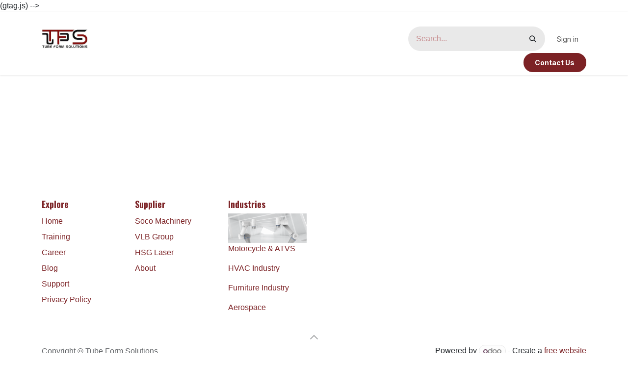

--- FILE ---
content_type: text/html; charset=utf-8
request_url: https://www.tubeformsolutions.com/web/login?redirect=/blog/tube-form-solutions-10/laser-cut-tube-joints-375
body_size: 8967
content:
<!DOCTYPE html>
<html lang="en-US" data-website-id="6" data-main-object="ir.ui.view(184,)">
    <head>
        <meta charset="utf-8"/>
        <meta http-equiv="X-UA-Compatible" content="IE=edge"/>
        <meta name="viewport" content="width=device-width, initial-scale=1"/>
        <meta name="generator" content="Odoo"/>
            
        <meta property="og:type" content="website"/>
        <meta property="og:title" content="Login | Tube Form Solutions"/>
        <meta property="og:site_name" content="Tube Form Solutions"/>
        <meta property="og:url" content="https://www.tubeformsolutions.com/web/login"/>
        <meta property="og:image" content="https://www.tubeformsolutions.com/web/image/website/6/logo?unique=f0a5ec9"/>
            
        <meta name="twitter:card" content="summary_large_image"/>
        <meta name="twitter:title" content="Login | Tube Form Solutions"/>
        <meta name="twitter:image" content="https://www.tubeformsolutions.com/web/image/website/6/logo/300x300?unique=f0a5ec9"/>
        
        <link rel="canonical" href="https://www.tubeformsolutions.com/web/login"/>
        
        <link rel="preconnect" href="https://fonts.gstatic.com/" crossorigin=""/>
        <title>Login | Tube Form Solutions</title>
        <link type="image/x-icon" rel="shortcut icon" href="/web/image/website/6/favicon?unique=f0a5ec9"/>
        <link rel="preload" href="/web/static/src/libs/fontawesome/fonts/fontawesome-webfont.woff2?v=4.7.0" as="font" crossorigin=""/>
        <link type="text/css" rel="stylesheet" href="/web/assets/6/f8c1541/web.assets_frontend.min.css"/>
        <script id="web.layout.odooscript" type="text/javascript">
            var odoo = {
                csrf_token: "07e0c934352968c34ffe6117c5c7fedcea0749e8o1801562408",
                debug: "",
            };
        </script>
        <script type="text/javascript">
            odoo.__session_info__ = {"is_admin": false, "is_system": false, "is_public": true, "is_internal_user": false, "is_website_user": true, "uid": null, "is_frontend": true, "profile_session": null, "profile_collectors": null, "profile_params": null, "show_effect": true, "currencies": {"1": {"symbol": "\u20ac", "position": "after", "digits": [69, 2]}, "2": {"symbol": "$", "position": "before", "digits": [69, 2]}}, "quick_login": true, "bundle_params": {"lang": "en_US", "website_id": 6}, "test_mode": false, "websocket_worker_version": "18.0-7", "translationURL": "/website/translations", "cache_hashes": {"translations": "d264cf8cbddc60474013717e7256ed8496331577"}, "recaptcha_public_key": "6LdPuzgqAAAAABk_0MxVvyCDWCdMvQYgUNuoPGiI", "geoip_country_code": "US", "geoip_phone_code": 1, "lang_url_code": "en"};
            if (!/(^|;\s)tz=/.test(document.cookie)) {
                const userTZ = Intl.DateTimeFormat().resolvedOptions().timeZone;
                document.cookie = `tz=${userTZ}; path=/`;
            }
        </script>
        <script type="text/javascript" defer="defer" src="/web/assets/6/27c5f12/web.assets_frontend_minimal.min.js" onerror="__odooAssetError=1"></script>
        <script type="text/javascript" defer="defer" data-src="/web/assets/6/8528d9c/web.assets_frontend_lazy.min.js" onerror="__odooAssetError=1"></script>
        
                    <script>
                        
            
                if (!window.odoo) {
                    window.odoo = {};
                }
                odoo.__session_info__ = odoo.__session_info__ || {
                    websocket_worker_version: "18.0-7"
                }
                odoo.__session_info__ = Object.assign(odoo.__session_info__, {
                    livechatData: {
                        isAvailable: false,
                        serverUrl: "https://www.tubeformsolutions.com",
                        options: {},
                    },
                });
            
                    </script>
        <https://www.tubeformsolutions.com/blog/tube-bending-1-11/cnc-mandrel-tube-benders-311> (gtag.js) -->
<script async src="https://www.googletagmanager.com/gtag/js?id=G-S9CDLWK8CP"></script>
<script>
  window.dataLayer = window.dataLayer || [];
  function gtag(){dataLayer.push(arguments);}
  gtag('js', new Date());
  gtag('config', 'G-S9CDLWK8CP');
</script>

<!-- Google tag (gtag.js) -->
<script async src="https://www.googletagmanager.com/gtag/js?id=AW-990621084"></script>
<script>
  window.dataLayer = window.dataLayer || [];
  function gtag(){dataLayer.push(arguments);}
  gtag('js', new Date());
  gtag('config', 'AW-990621084');
</script>

<!-- Google Tag Manager -->
<script>(function(w,d,s,l,i){w[l]=w[l]||[];w[l].push({'gtm.start':
new Date().getTime(),event:'gtm.js'});var f=d.getElementsByTagName(s)[0],
j=d.createElement(s),dl=l!='dataLayer'?'&l='+l:'';j.async=true;j.src=
'https://www.googletagmanager.com/gtm.js?id='+i+dl;f.parentNode.insertBefore(j,f);
})(window,document,'script','dataLayer','GTM-M5BL72JR');</script>
<!-- End Google Tag Manager -->

<!-- Mailchimp -->
<script id="mcjs">!function(c,h,i,m,p){m=c.createElement(h),p=c.getElementsByTagName(h)[0],m.async=1,m.src=i,p.parentNode.insertBefore(m,p)}(document,"script","https://chimpstatic.com/mcjs-connected/js/users/3350487e4271ba491466b499d/5160d8403f133a69e5684cec9.js");</script>

<!-- Ahrefs -->
<meta name="ahrefs-site-verification" content="414c7c6f45989234ccdd7920c92e7f638b7b577c413893d490f53d271215c0b3">

    </head>
    <body>



        <div id="wrapwrap" class="   ">
            <a class="o_skip_to_content btn btn-primary rounded-0 visually-hidden-focusable position-absolute start-0" href="#wrap">Skip to Content</a>
                <header id="top" data-anchor="true" data-name="Header" data-extra-items-toggle-aria-label="Extra items button" class="   o_header_standard" style=" ">
                    
    <nav data-name="Navbar" aria-label="Main" class="navbar navbar-expand-lg navbar-light o_colored_level o_cc o_header_force_no_radius d-none d-lg-block p-0 shadow-sm ">
        

            <div id="o_main_nav" class="o_main_nav">
                <div class="o_header_hide_on_scroll">
                    <div aria-label="Top" class="o_header_sales_two_top py-1">
                        <ul class="navbar-nav container d-grid h-100 px-3 o_grid_header_3_cols">
                            
                            <li class="o_header_sales_two_lang_selector_placeholder"></li>
                            
                            
                            
        <li class="d-flex align-items-center">
                <div data-name="Text" class="s_text_block d-flex align-items-center mx-auto">
                    <small><br/></small>
                </div>
        </li>
                            
                            
                            <li class="o_header_sales_two_social_links_placeholder"></li>
                        </ul>
                    </div>
                    <div aria-label="Middle" class="container d-flex justify-content-between align-items-center py-1">
                        
    <a data-name="Navbar Logo" href="/" class="navbar-brand logo me-4">
            
            <span role="img" aria-label="Logo of Tube Form Solutions" title="Tube Form Solutions"><img src="/web/image/website/6/logo/Tube%20Form%20Solutions?unique=f0a5ec9" class="img img-fluid" width="95" height="40" alt="Tube Form Solutions" loading="lazy"/></span>
        </a>
    
                        <ul class="navbar-nav align-items-center gap-1">
                            
                            
        <li class="">
    <form method="get" class="o_searchbar_form s_searchbar_input " action="/website/search" data-snippet="s_searchbar_input">
            <div role="search" class="input-group ">
        <input type="search" name="search" class="search-query form-control oe_search_box rounded-start-pill ps-3 text-bg-light border-0 bg-light" placeholder="Search..." data-search-type="all" data-limit="5" data-display-image="true" data-display-description="true" data-display-extra-link="true" data-display-detail="true" data-order-by="name asc"/>
        <button type="submit" aria-label="Search" title="Search" class="btn oe_search_button rounded-end-pill p-3 bg-o-color-3 lh-1">
            <i class="oi oi-search"></i>
        </button>
    </div>

            <input name="order" type="hidden" class="o_search_order_by" value="name asc"/>
            
    
        </form>
        </li>
                            
            <li class=" o_no_autohide_item">
                <a href="/web/login" class="nav-link o_nav_link_btn ms-2 border px-3">Sign in</a>
            </li>
                            
        
        
                        </ul>
                    </div>
                </div>
                <div aria-label="Bottom" class="border-top o_border_contrast">
                    <div class="container d-flex justify-content-between">
                        
    <ul role="menu" id="top_menu" class="nav navbar-nav top_menu o_menu_loading align-items-center me-4 py-1 nav-pills">
        

                            
    <li role="presentation" class="nav-item">
        <a role="menuitem" href="/" class="nav-link ">
            <span>Home</span>
        </a>
    </li>
    <li role="presentation" class="nav-item dropdown position-static">
        <a data-bs-toggle="dropdown" href="#" role="menuitem" class="nav-link dropdown-toggle o_mega_menu_toggle  " data-bs-display="static">
            <span>Soco Machinery</span>
        </a>
            <div data-name="Mega Menu" role="menuitem" class="dropdown-menu o_mega_menu o_no_parent_editor dropdown-menu-start"><section class="s_mega_menu_menus_logos overflow-hidden o_colored_level o_cc o_cc2 pb0 pt0" style="background-image: none;">
        <div class="container-fluid">
            <div class="row">
                <div class="py-4 d-flex align-items-center justify-content-center s_mega_menu_gray_area o_colored_level col-lg-3">
                    <a href="/soco-machinery" class="nav-link px-0 text-center" data-name="Menu Item" data-bs-original-title="" title="">
                        <img src="/web/image/6857-4b0fec89/SocoMachineryPageHeaderImg.svg?access_token=ab550ee3-5024-4f19-b110-f5c678f15e0d" alt="" class="mb-3 img-fluid img o_we_custom_image rounded" data-shape="web_editor/composition/composition_square_line" data-shape-colors=";#242021;;;" data-original-id="6856" data-original-src="/web/image/6856-522a84f7/SocoMachineryPageHeaderImg.jpg" data-mimetype="image/svg+xml" data-original-mimetype="image/jpeg" data-resize-width="727" data-file-name="SocoMachineryPageHeaderImg.svg" loading="lazy" data-bs-original-title="" title="" aria-describedby="tooltip177769">
                        <h4><font class="text-o-color-1"><span style="font-size: 24px;">SOCO Machinery</span></font></h4>
                    </a>
                </div><div class="o_colored_level col-lg-3">
                    <div class="row py-3 align-items-center h-100">
                        <div class="col-12 col-sm-6 col-md-4 col-lg py-2 o_colored_level">
                            <h4><a href="/soco-machinery-tube-benders" data-bs-original-title="" title="">Tube Benders</a></h4>
                            <nav class="nav flex-column"><div class="s_hr text-start pt0 pb0" data-snippet="s_hr" data-name="Separator">
        <hr class="w-75 me-auto" style="border-top-style: solid; border-top-width: 2px !important; border-top-color: rgb(137, 26, 29);">
    </div>
                                <a href="/1d-cnc-booster-benders" class="nav-link px-0" data-name="Menu Item" data-bs-original-title="" title="">1D CNC Booster Benders</a>
                                <a href="/all-electric-left/right-hand-cnc-benders" class="nav-link px-0" data-name="Menu Item" data-bs-original-title="" title="">All Electric CNC Tube Benders</a></nav><nav class="nav flex-column"><a href="/u-series-soco-left-and-right-cnc-tube-bender" class="nav-link px-0" data-name="Menu Item" data-bs-original-title="" title=""><div>All Electric Left/Right Hand CNC<br>Benders<br></div></a>
                                <a href="/v-series-cnc-tube-bender-with-roll-bending" class="nav-link px-0" data-name="Menu Item" data-bs-original-title="" title="">V Series CNC Tube Bender With Roll<br>Bending</a></nav><nav class="nav flex-column"></nav><nav class="nav flex-column"></nav><nav class="nav flex-column"></nav><nav class="nav flex-column"></nav><nav class="nav flex-column"><a href="/hybrid-cnc-tube-benders" class="nav-link px-0" data-name="Menu Item" data-bs-original-title="" title=""><div>Hybrid CNC Tube Benders</div><div></div></a><a href="/heavy-duty-cnc-tube-benders" class="nav-link px-0" data-name="Menu Item" data-bs-original-title="" title="" aria-describedby="popover409345"><div>Heavy Duty CNC Tube Benders</div><div></div></a></nav><nav class="nav flex-column"><a href="/auto-series-cnc-tube-bender" class="nav-link px-0" data-name="Menu Item" data-bs-original-title="" title=""><div>Auto series CNC Tube Benders</div></a><a href="/special-purpose-cnc-tube-benders" class="nav-link px-0" data-name="Menu Item" data-bs-original-title="" title="" aria-describedby="popover5043">Special Purpose CNC Tube Benders</a><a href="/automation-cells" class="nav-link px-0" data-name="Menu Item" data-bs-original-title="" title=""><div>Automation Cells</div></a>
                            <a href="/i2-software" class="nav-link px-0" data-name="Menu Item" data-bs-original-title="" title=""><div>i2 Software<br></div></a></nav>
                        </div>
                        
                        
                        <div class="w-100 d-none d-md-block o_colored_level"></div>
                        
                        
                        
                    </div>
                </div><div class="o_colored_level col-lg-3 pt0 pb160">
                    <div class="row py-3 align-items-center h-100">
                        <div class="col-12 col-sm-6 col-md-4 col-lg py-2 o_colored_level pb0 pt8">
                            <h4><a href="/soco-machinery-laser-cutting" data-bs-original-title="" title="">Laser Cutting</a></h4>
                            <nav class="nav flex-column"><div class="s_hr text-start pt0 pb0" data-snippet="s_hr" data-name="Separator">
        <hr class="w-75 me-auto" style="border-top-style: solid; border-top-width: 2px !important; border-top-color: rgb(137, 26, 29);">
    </div>
                                <a href="/2d-tube-laser" class="nav-link px-0" data-name="Menu Item" data-bs-original-title="" title="">2D Tube Laser</a>
                                <a href="/3d-tube-laser" class="nav-link px-0" data-name="Menu Item" data-bs-original-title="" title="">3D Tube Laser</a>
                                <a href="/semi-auto-tube-laser" class="nav-link px-0" data-name="Menu Item" data-bs-original-title="" title="">Semi Auto Tube Laser</a></nav><nav class="nav flex-column"><a href="/straight-cut-tube-laser" class="nav-link px-0" data-name="Menu Item" data-bs-original-title="" title=""><div>Straight Cut Tube Laser</div></a><a href="/sheet-metal-laser" class="nav-link px-0" data-name="Menu Item" data-bs-original-title="" title=""><div>Sheet Metal Laser</div></a><a href="/robot-laser-cutting" class="nav-link px-0" data-name="Menu Item" data-bs-original-title="" title=""><div>Robot Laser Cutting</div></a>
                            </nav>
                        </div>
                        
                        
                        <div class="w-100 d-none d-md-block o_colored_level"></div>
                        
                        
                        
                    </div>
                </div><div class="o_colored_level col-lg-3">
                    <div class="row py-3 align-items-center h-100">
                        <div class="col-12 col-sm-6 col-md-4 col-lg py-2 o_colored_level pb0 pt8">
                            <h4><a href="/soco-machinery-tube-saws">Tube Saws</a></h4>
                            <nav class="nav flex-column"><div class="s_hr text-start pt0 pb0" data-snippet="s_hr" data-name="Separator">
        <hr class="w-75 me-auto" style="border-top-style: solid; border-top-width: 2px !important; border-top-color: rgb(137, 26, 29);">
    </div>
                                <a href="/tube-cutting-lines" class="nav-link px-0" data-name="Menu Item" data-bs-original-title="" title="">Tube Cutting Lines</a>
                                <a href="/bar-and-tube-cutting-saws" class="nav-link px-0" data-name="Menu Item" data-bs-original-title="" title="">Bar &amp; Tube Cutting Saws</a>
                                <a href="/automatic-tube-saws" class="nav-link px-0" data-name="Menu Item" data-bs-original-title="" title="">Automatic Tube Saws</a></nav><nav class="nav flex-column"><a href="/semi-automatic-and-manual-tube-saws" class="nav-link px-0" data-name="Menu Item" data-bs-original-title="" title=""><div>Semi Automatic &amp; Manual Tube Saws<br></div></a><a href="/copper-and-brass-tube-cutting" class="nav-link px-0" data-name="Menu Item" data-bs-original-title="" title=""><div>Copper &amp; Brass Tube Cutting<br></div></a><a href="/aluminium-cutting" class="nav-link px-0" data-name="Menu Item" data-bs-original-title="" title=""><div>Aluminium Cutting<br></div></a>
                            </nav>
                        </div>
                        
                        
                        <div class="w-100 d-none d-md-block o_colored_level"></div><div class="col-12 col-sm-6 col-md-4 col-lg py-2 o_colored_level pb0 pt4">
                            <h4><a href="/soco-machinery-tube-endformers" data-bs-original-title="" title="">Endformers</a></h4>
                            <nav class="nav flex-column"><div class="s_hr text-start pt0 pb0" data-snippet="s_hr" data-name="Separator">
        <hr class="w-75 me-auto" style="border-top-style: solid; border-top-width: 2px !important; border-top-color: rgb(137, 26, 29);">
    </div>
                                <a href="/soco-machinery-tube-endfinshers" class="nav-link px-0" data-name="Menu Item" data-bs-original-title="" title="">Tube Endfinsher</a>
                                
                                </nav>
                        </div>
                        
                        
                        
                    </div>
                </div><div class="o_colored_level col-lg-3">
                    <div class="row py-3 align-items-center h-100">
                        
                        
                        
                        <div class="w-100 d-none d-md-block o_colored_level"></div>
                        
                        
                        
                    </div>
                </div>
                
            </div>
        </div>
        
    </section></div>
    </li>
    <li role="presentation" class="nav-item dropdown position-static">
        <a data-bs-toggle="dropdown" href="#" role="menuitem" class="nav-link dropdown-toggle o_mega_menu_toggle  " data-bs-display="static">
            <span>VLB Group</span>
        </a>
            <div data-name="Mega Menu" role="menuitem" class="dropdown-menu o_mega_menu o_no_parent_editor dropdown-menu-start">
    























































<section class="s_mega_menu_little_icons overflow-hidden o_colored_level o_cc o_cc1" style="background-image: none;">
        <div class="container">
            <div class="row">
                <div class="col-lg-4 p-4 s_mega_menu_gray_area o_colored_level">
                    <h4><span style="font-size: 24px;"><font class="text-o-color-1"><span style="font-size: 36px;"><a href="/vlb-group">VLB Group</a></span></font></span><font style="font-size: 14px;"> <br></font> <br><a href="/vlb-group" class="btn btn-fill-primary rounded-circle" data-bs-original-title="" title=""><strong>Learn More</strong></a></h4></div><div class="col-12 col-sm py-2 d-flex align-items-center o_colored_level">
                    <nav class="nav flex-column">
                        <a href="/cnc-tube-bender" class="nav-link px-2 rounded text-wrap" data-name="Menu Item" data-bs-original-title="" title="">
                            
                            <b>CNC Tube Bender</b>
                        </a>
                        <a href="/all-electric-cnc-tube-benders" class="nav-link px-2 text-wrap" data-name="Menu Item" data-bs-original-title="" title="">
                            <b>All Electric CNC Tube Benders</b>
                        </a>
                        <a href="/all-electric-rotating-head-benders" class="nav-link px-2 text-wrap" data-name="Menu Item" data-bs-original-title="" title="" aria-describedby="popover21274">
                            <b>All Electric Rotating Head Benders</b>
                        </a>
                    </nav>
                </div>
                <div class="col-12 col-sm py-2 d-flex align-items-center o_colored_level">
                    <nav class="nav flex-column">
                        <a href="/electric-nc-tube-benders" class="nav-link px-2 rounded text-wrap" data-name="Menu Item" data-bs-original-title="" title="">
                            <b>Electric NC Tube benders</b></a>
                        <a href="/rotary-draw-nc-benders" class="nav-link px-2 rounded text-wrap" data-name="Menu Item" data-bs-original-title="" title="">
                            <b>Rotary Draw NC Benders</b>
                        </a>
                        <a href="/3d-tube-bending-software" class="nav-link px-2 rounded text-wrap" data-name="Menu Item" data-bs-original-title="" title="">
                            <b>3D Tube Bending Software</b></a>
                    </nav>
                </div>
                <div class="col-12 col-sm py-2 d-flex align-items-center o_colored_level">
                    <nav class="nav flex-column">
                        <a href="/tube-end-formers" class="nav-link px-2 rounded text-wrap" data-name="Menu Item" data-bs-original-title="" title="">
                            <b>Tube End Formers</b></a>
                        <a href="/section-benders" class="nav-link px-2 rounded text-wrap" data-name="Menu Item" data-bs-original-title="" title="">
                            <b>Section Benders</b>
                        </a>
                        <a href="/roll-forming-lines" class="nav-link px-2 rounded text-wrap" data-name="Menu Item" data-bs-original-title="" title="">
                            <b>Roll Forming Lines</b>
                        </a>
                    </nav>
                </div>
                
            </div>
        </div>
    </section></div>
    </li>
    <li role="presentation" class="nav-item dropdown position-static">
        <a data-bs-toggle="dropdown" href="#" role="menuitem" class="nav-link dropdown-toggle o_mega_menu_toggle  " data-bs-display="static">
            <span>HSG Laser</span>
        </a>
            <div data-name="Mega Menu" role="menuitem" class="dropdown-menu o_mega_menu o_no_parent_editor dropdown-menu-start">
    














































<section class="s_mega_menu_little_icons overflow-hidden o_colored_level o_cc o_cc1" style="background-image: none;">
        <div class="container">
            <div class="row">
                <div class="col-lg-4 p-4 s_mega_menu_gray_area o_colored_level">
                    <h4><span style="font-size: 36px;"><font class="text-o-color-1"><a href="/hsg-laser" data-bs-original-title="" title="">HSG Laser</a></font></span><br><br><span style="font-size: 16px;"><a class="btn btn-fill-primary rounded-circle" href="/hsg-laser" data-bs-original-title="" title=""><strong>Learn More</strong></a></span></h4></div><div class="col-12 col-sm py-2 d-flex align-items-center o_colored_level">
                    <nav class="nav flex-column">
                        <a href="/fiber-laser-cutting-machines" class="nav-link px-2 rounded text-wrap" data-name="Menu Item" data-bs-original-title="" title="">
                            <b>Fiber Laser Cutting Machines</b> </a>
                        <a href="/sheet-and-tube-laser-cutting-machine" class="nav-link px-2 text-wrap" data-name="Menu Item" data-bs-original-title="" title="">
                            <b>Sheet &amp; Tube Laser Cutting Machine</b>
                        </a>
                        <a href="/5-axis-laser-cutter" class="nav-link px-2 text-wrap" data-name="Menu Item" data-bs-original-title="" title="" aria-describedby="popover887691">
                            <b>5 Axis Laser Cutter</b>
                        </a>
                    </nav>
                </div>
                <div class="col-12 col-sm py-2 d-flex align-items-center o_colored_level">
                    <nav class="nav flex-column">
                        <a href="/press-brake" class="nav-link px-2 rounded text-wrap" data-name="Menu Item" data-bs-original-title="" title="">
                            <b>Press Brake</b>
                        </a>
                        <a href="/laser-automation" class="nav-link px-2 rounded text-wrap" data-name="Menu Item" data-bs-original-title="" title="">
                            <b>Laser Automation</b></a></nav>
                </div>
                
                
            </div>
        </div>
    </section></div>
    </li>
    <li role="presentation" class="nav-item">
        <a role="menuitem" href="/laser-welder" class="nav-link ">
            <span>Laser Welder</span>
        </a>
    </li>
    <li role="presentation" class="nav-item dropdown ">
        <a data-bs-toggle="dropdown" href="#" role="menuitem" class="nav-link dropdown-toggle   ">
            <span>Tube Bending &amp; Endforming Tooling</span>
        </a><ul role="menu" class="dropdown-menu ">
    <li role="presentation" class="">
        <a role="menuitem" href="/tfs-tube-bending-tooling" class="dropdown-item ">
            <span>Tube Bender Tooling</span>
        </a>
    </li>
    <li role="presentation" class="">
        <a role="menuitem" href="/tsf-end-former-tooling" class="dropdown-item ">
            <span>End Former Tooling</span>
        </a>
    </li>
    <li role="presentation" class="">
        <a role="menuitem" href="/tfs-premium-metal-forming-lubricants" class="dropdown-item ">
            <span>Premium Metal Forming Lubricants</span>
        </a>
    </li>
        </ul>
    </li>
    <li role="presentation" class="nav-item dropdown ">
        <a data-bs-toggle="dropdown" href="#" role="menuitem" class="nav-link dropdown-toggle   ">
            <span>Resource Library</span>
        </a><ul role="menu" class="dropdown-menu ">
    <li role="presentation" class="">
        <a role="menuitem" href="/tube-end-forming-explained" class="dropdown-item ">
            <span>Tube End Forming Explained</span>
        </a>
    </li>
    <li role="presentation" class="">
        <a role="menuitem" href="https://www.tubeformsolutions.com/request-the-section-module-calculator" class="dropdown-item ">
            <span>Request The Section Modulus Calculator</span>
        </a>
    </li>
    <li role="presentation" class="">
        <a role="menuitem" href="https://www.tubeformsolutions.com/request-the-roi-calculator" class="dropdown-item ">
            <span>Request The ROI Calculator</span>
        </a>
    </li>
    <li role="presentation" class="">
        <a role="menuitem" href="/specifying-tube-bender-tooling" class="dropdown-item ">
            <span>Specifying Your Tube Bender Tooling</span>
        </a>
    </li>
    <li role="presentation" class="">
        <a role="menuitem" href="/tube-bender-buying-checklist" class="dropdown-item ">
            <span>Tube Bender Buying Checklist</span>
        </a>
    </li>
    <li role="presentation" class="">
        <a role="menuitem" href="/blog" class="dropdown-item ">
            <span>Blog</span>
        </a>
    </li>
        </ul>
    </li>
    <li role="presentation" class="nav-item dropdown ">
        <a data-bs-toggle="dropdown" href="#" role="menuitem" class="nav-link dropdown-toggle   ">
            <span>Services</span>
        </a><ul role="menu" class="dropdown-menu ">
    <li role="presentation" class="">
        <a role="menuitem" href="/machine-rebuilding-and-control-upgrades" class="dropdown-item ">
            <span>Machine Rebuilding &amp; Control Upgrades</span>
        </a>
    </li>
    <li role="presentation" class="">
        <a role="menuitem" href="/training" class="dropdown-item ">
            <span>Training</span>
        </a>
    </li>
    <li role="presentation" class="">
        <a role="menuitem" href="/preventive-maintenance" class="dropdown-item ">
            <span>Preventive Maintenance</span>
        </a>
    </li>
    <li role="presentation" class="">
        <a role="menuitem" href="/spare-parts" class="dropdown-item ">
            <span>Spare Parts</span>
        </a>
    </li>
        </ul>
    </li>
    <li role="presentation" class="nav-item dropdown ">
        <a data-bs-toggle="dropdown" href="#" role="menuitem" class="nav-link dropdown-toggle   ">
            <span>Contact &amp; Support</span>
        </a><ul role="menu" class="dropdown-menu ">
    <li role="presentation" class="">
        <a role="menuitem" href="/technical-support" class="dropdown-item ">
            <span>Technical Support</span>
        </a>
    </li>
    <li role="presentation" class="">
        <a role="menuitem" href="/machine-leasing" class="dropdown-item ">
            <span>Machine Leasing</span>
        </a>
    </li>
    <li role="presentation" class="">
        <a role="menuitem" href="/jobs" class="dropdown-item ">
            <span>Careers</span>
        </a>
    </li>
        </ul>
    </li>
    <li role="presentation" class="nav-item">
        <a role="menuitem" href="/forum" class="nav-link ">
            <span>Forum</span>
        </a>
    </li>
    <li role="presentation" class="nav-item">
        <a role="menuitem" href="/" class="nav-link ">
            <span>Home</span>
        </a>
    </li>
    <li role="presentation" class="nav-item">
        <a role="menuitem" href="/privacy-policy" class="nav-link ">
            <span>Privacy Policy</span>
        </a>
    </li>
    <li role="presentation" class="nav-item">
        <a role="menuitem" href="/aerospace" class="nav-link ">
            <span>aerospace</span>
        </a>
    </li>
    <li role="presentation" class="nav-item">
        <a role="menuitem" href="/automotive-tube-fabrication" class="nav-link ">
            <span>Automotive Tube Fabrication</span>
        </a>
    </li>
    <li role="presentation" class="nav-item">
        <a role="menuitem" href="/jobs" class="nav-link ">
            <span>Jobs</span>
        </a>
    </li>
                        
    </ul>
                        
                        <ul class="navbar-nav">
        <div class="oe_structure oe_structure_solo ">
            <section class="s_text_block o_colored_level oe_unremovable oe_unmovable" data-snippet="s_text_block" data-name="Text">
                <div class="container h-100 h-100">
                    <a href="/contactus" class="_cta btn btn-fill-primary rounded-circle oe_unremovable btn_ca d-flex align-items-center h-100 rounded-0 d-flex align-items-center h-100 rounded-0" data-bs-original-title="" title=""><strong>Contact Us</strong></a>
                </div>
            </section>
        </div>
                        </ul>
                    </div>
                </div>
            </div>
        
    </nav>
    <nav data-name="Navbar" aria-label="Mobile" class="navbar  navbar-light o_colored_level o_cc o_header_mobile d-block d-lg-none shadow-sm o_header_force_no_radius">
        

        <div class="o_main_nav container flex-wrap justify-content-between">
            
    <a data-name="Navbar Logo" href="/" class="navbar-brand logo ">
            
            <span role="img" aria-label="Logo of Tube Form Solutions" title="Tube Form Solutions"><img src="/web/image/website/6/logo/Tube%20Form%20Solutions?unique=f0a5ec9" class="img img-fluid" width="95" height="40" alt="Tube Form Solutions" loading="lazy"/></span>
        </a>
    
            <ul class="o_header_mobile_buttons_wrap navbar-nav flex-row align-items-center gap-2 mb-0">
                <li class="o_not_editable">
                    <button class="nav-link btn me-auto p-2" type="button" data-bs-toggle="offcanvas" data-bs-target="#top_menu_collapse_mobile" aria-controls="top_menu_collapse_mobile" aria-expanded="false" aria-label="Toggle navigation">
                        <span class="navbar-toggler-icon"></span>
                    </button>
                </li>
            </ul>
            <div id="top_menu_collapse_mobile" class="offcanvas offcanvas-end o_navbar_mobile">
                <div class="offcanvas-header justify-content-end o_not_editable">
                    <button type="button" class="nav-link btn-close" data-bs-dismiss="offcanvas" aria-label="Close"></button>
                </div>
                <div class="offcanvas-body d-flex flex-column justify-content-between h-100 w-100">
                    <ul class="navbar-nav">
                        
                        
        <li class="">
    <form method="get" class="o_searchbar_form s_searchbar_input " action="/website/search" data-snippet="s_searchbar_input">
            <div role="search" class="input-group mb-3">
        <input type="search" name="search" class="search-query form-control oe_search_box rounded-start-pill text-bg-light ps-3 border-0 bg-light" placeholder="Search..." data-search-type="all" data-limit="0" data-display-image="true" data-display-description="true" data-display-extra-link="true" data-display-detail="true" data-order-by="name asc"/>
        <button type="submit" aria-label="Search" title="Search" class="btn oe_search_button rounded-end-pill bg-o-color-3 pe-3">
            <i class="oi oi-search"></i>
        </button>
    </div>

            <input name="order" type="hidden" class="o_search_order_by" value="name asc"/>
            
    
        </form>
        </li>
                        
    <ul role="menu" class="nav navbar-nav top_menu   nav-pills">
        

                            
    <li role="presentation" class="nav-item">
        <a role="menuitem" href="/" class="nav-link ">
            <span>Home</span>
        </a>
    </li>
    <li role="presentation" class="nav-item dropdown position-static">
        <a data-bs-toggle="dropdown" href="#" role="menuitem" class="nav-link dropdown-toggle o_mega_menu_toggle  d-flex justify-content-between align-items-center" data-bs-display="static">
            <span>Soco Machinery</span>
        </a>
    </li>
    <li role="presentation" class="nav-item dropdown position-static">
        <a data-bs-toggle="dropdown" href="#" role="menuitem" class="nav-link dropdown-toggle o_mega_menu_toggle  d-flex justify-content-between align-items-center" data-bs-display="static">
            <span>VLB Group</span>
        </a>
    </li>
    <li role="presentation" class="nav-item dropdown position-static">
        <a data-bs-toggle="dropdown" href="#" role="menuitem" class="nav-link dropdown-toggle o_mega_menu_toggle  d-flex justify-content-between align-items-center" data-bs-display="static">
            <span>HSG Laser</span>
        </a>
    </li>
    <li role="presentation" class="nav-item">
        <a role="menuitem" href="/laser-welder" class="nav-link ">
            <span>Laser Welder</span>
        </a>
    </li>
    <li role="presentation" class="nav-item dropdown ">
        <a data-bs-toggle="dropdown" href="#" role="menuitem" class="nav-link dropdown-toggle   d-flex justify-content-between align-items-center">
            <span>Tube Bending &amp; Endforming Tooling</span>
        </a><ul role="menu" class="dropdown-menu position-relative rounded-0 o_dropdown_without_offset">
    <li role="presentation" class="">
        <a role="menuitem" href="/tfs-tube-bending-tooling" class="dropdown-item ">
            <span>Tube Bender Tooling</span>
        </a>
    </li>
    <li role="presentation" class="">
        <a role="menuitem" href="/tsf-end-former-tooling" class="dropdown-item ">
            <span>End Former Tooling</span>
        </a>
    </li>
    <li role="presentation" class="">
        <a role="menuitem" href="/tfs-premium-metal-forming-lubricants" class="dropdown-item ">
            <span>Premium Metal Forming Lubricants</span>
        </a>
    </li>
        </ul>
    </li>
    <li role="presentation" class="nav-item dropdown ">
        <a data-bs-toggle="dropdown" href="#" role="menuitem" class="nav-link dropdown-toggle   d-flex justify-content-between align-items-center">
            <span>Resource Library</span>
        </a><ul role="menu" class="dropdown-menu position-relative rounded-0 o_dropdown_without_offset">
    <li role="presentation" class="">
        <a role="menuitem" href="/tube-end-forming-explained" class="dropdown-item ">
            <span>Tube End Forming Explained</span>
        </a>
    </li>
    <li role="presentation" class="">
        <a role="menuitem" href="https://www.tubeformsolutions.com/request-the-section-module-calculator" class="dropdown-item ">
            <span>Request The Section Modulus Calculator</span>
        </a>
    </li>
    <li role="presentation" class="">
        <a role="menuitem" href="https://www.tubeformsolutions.com/request-the-roi-calculator" class="dropdown-item ">
            <span>Request The ROI Calculator</span>
        </a>
    </li>
    <li role="presentation" class="">
        <a role="menuitem" href="/specifying-tube-bender-tooling" class="dropdown-item ">
            <span>Specifying Your Tube Bender Tooling</span>
        </a>
    </li>
    <li role="presentation" class="">
        <a role="menuitem" href="/tube-bender-buying-checklist" class="dropdown-item ">
            <span>Tube Bender Buying Checklist</span>
        </a>
    </li>
    <li role="presentation" class="">
        <a role="menuitem" href="/blog" class="dropdown-item ">
            <span>Blog</span>
        </a>
    </li>
        </ul>
    </li>
    <li role="presentation" class="nav-item dropdown ">
        <a data-bs-toggle="dropdown" href="#" role="menuitem" class="nav-link dropdown-toggle   d-flex justify-content-between align-items-center">
            <span>Services</span>
        </a><ul role="menu" class="dropdown-menu position-relative rounded-0 o_dropdown_without_offset">
    <li role="presentation" class="">
        <a role="menuitem" href="/machine-rebuilding-and-control-upgrades" class="dropdown-item ">
            <span>Machine Rebuilding &amp; Control Upgrades</span>
        </a>
    </li>
    <li role="presentation" class="">
        <a role="menuitem" href="/training" class="dropdown-item ">
            <span>Training</span>
        </a>
    </li>
    <li role="presentation" class="">
        <a role="menuitem" href="/preventive-maintenance" class="dropdown-item ">
            <span>Preventive Maintenance</span>
        </a>
    </li>
    <li role="presentation" class="">
        <a role="menuitem" href="/spare-parts" class="dropdown-item ">
            <span>Spare Parts</span>
        </a>
    </li>
        </ul>
    </li>
    <li role="presentation" class="nav-item dropdown ">
        <a data-bs-toggle="dropdown" href="#" role="menuitem" class="nav-link dropdown-toggle   d-flex justify-content-between align-items-center">
            <span>Contact &amp; Support</span>
        </a><ul role="menu" class="dropdown-menu position-relative rounded-0 o_dropdown_without_offset">
    <li role="presentation" class="">
        <a role="menuitem" href="/technical-support" class="dropdown-item ">
            <span>Technical Support</span>
        </a>
    </li>
    <li role="presentation" class="">
        <a role="menuitem" href="/machine-leasing" class="dropdown-item ">
            <span>Machine Leasing</span>
        </a>
    </li>
    <li role="presentation" class="">
        <a role="menuitem" href="/jobs" class="dropdown-item ">
            <span>Careers</span>
        </a>
    </li>
        </ul>
    </li>
    <li role="presentation" class="nav-item">
        <a role="menuitem" href="/forum" class="nav-link ">
            <span>Forum</span>
        </a>
    </li>
    <li role="presentation" class="nav-item">
        <a role="menuitem" href="/" class="nav-link ">
            <span>Home</span>
        </a>
    </li>
    <li role="presentation" class="nav-item">
        <a role="menuitem" href="/privacy-policy" class="nav-link ">
            <span>Privacy Policy</span>
        </a>
    </li>
    <li role="presentation" class="nav-item">
        <a role="menuitem" href="/aerospace" class="nav-link ">
            <span>aerospace</span>
        </a>
    </li>
    <li role="presentation" class="nav-item">
        <a role="menuitem" href="/automotive-tube-fabrication" class="nav-link ">
            <span>Automotive Tube Fabrication</span>
        </a>
    </li>
    <li role="presentation" class="nav-item">
        <a role="menuitem" href="/jobs" class="nav-link ">
            <span>Jobs</span>
        </a>
    </li>
                        
    </ul>
                        
        <li class="">
                <div data-name="Text" class="s_text_block mt-2 border-top pt-2 o_border_contrast">
                    <small><br/></small>
                </div>
        </li>
                        
                    </ul>
                    <ul class="navbar-nav gap-2 mt-3 w-100">
                        
                        
            <li class=" o_no_autohide_item">
                <a href="/web/login" class="nav-link o_nav_link_btn w-100 border text-center">Sign in</a>
            </li>
                        
        
        
                        
        <div class="oe_structure oe_structure_solo ">
            <section class="s_text_block o_colored_level oe_unremovable oe_unmovable" data-snippet="s_text_block" data-name="Text">
                <div class="container h-100">
                    <a href="/contactus" class="_cta btn btn-fill-primary rounded-circle oe_unremovable btn_ca d-flex align-items-center h-100 rounded-0 w-100" data-bs-original-title="" title=""><strong>Contact Us</strong></a>
                </div>
            </section>
        </div>
                    </ul>
                </div>
            </div>
        </div>
    
    </nav>
    
        </header>
                <main>
                    
            <div class="oe_website_login_container">
            <owl-component name="web.user_switch"></owl-component>
            <form role="form" method="post" onsubmit="this.action = &#39;/web/login&#39; + location.hash" class="oe_login_form d-none" action="/web/login">
                <input type="hidden" name="csrf_token" value="07e0c934352968c34ffe6117c5c7fedcea0749e8o1801562408"/>


                <div class="mb-3 field-login">
                    <label for="login" class="form-label d-flex justify-content-between">Email</label>
                    <input type="text" placeholder="Email" name="login" id="login" class="form-control" required="required" autocapitalize="off" autocomplete="username"/>
                </div>

                <div class="mb-3">
                    <label for="password" class="form-label d-flex justify-content-between">Password</label>
                    <input type="password" placeholder="Password" name="password" id="password" class="form-control" required="required" autocomplete="current-password" maxlength="4096"/>
                </div>


                <div class="oe_login_buttons text-center gap-1 d-grid mb-1 pt-3">
                    <button type="submit" class="btn btn-primary">Log in</button>
                    <div class="o_login_auth"></div>
                </div>
                <p class="mt-2 text-center">
                </p>

                <input type="hidden" name="type" value="password"/>
                <input type="hidden" name="redirect" value="/blog/tube-form-solutions-10/laser-cut-tube-joints-375"/>
            </form>
        </div>
        
        <div id="o_shared_blocks" class="oe_unremovable"></div>
                </main>
                <footer id="bottom" data-anchor="true" data-name="Footer" class="o_footer o_colored_level o_cc  o_footer_slideout">
                    <div id="footer" class="oe_structure oe_structure_solo">
            <section class="s_text_block pt48 pb16" data-snippet="s_text_block" data-name="Text" id="Explore" data-anchor="true">
                <div class="container">
                    <div class="row">
                        <div class="col-lg-2 pb16 o_colored_level">
                            <h5><font class="text-o-color-1">Explore</font></h5>
                            <ul class="list-unstyled">
                                <li class="list-item py-1"><a href="/">Home</a></li>
                                <li class="list-item py-1"><a href="/training" data-bs-original-title="" title="">Training</a></li>
                                <li class="list-item py-1"><a href="/jobs" data-bs-original-title="" title="">Career</a></li><li class="list-item py-1"><a title="" data-bs-original-title="" href="/blog">Blog</a><br/></li>
                                <li class="list-item py-1"><a href="/technical-support">Support</a></li><li class="list-item py-1"><a href="/privacy-policy" data-bs-original-title="" title="">Privacy Policy</a><br/></li>
                                
                            </ul>
                        </div>
                        <div class="col-lg-2 pb16 o_colored_level">
                            <h5><font class="text-o-color-1">Supplier</font></h5>
                            <ul class="list-unstyled">
                                <li class="py-1"><a href="/soco-machinery" data-bs-original-title="" title="">Soco Machinery</a></li>
                                <li class="py-1"><a href="/vlb-group" data-bs-original-title="" title="">VLB Group</a></li>
                                <li class="py-1"><a href="/hsg-laser" data-bs-original-title="" title="">HSG Laser</a></li><li class="py-1"><a href="/about">About</a></li></ul></div>
                        <div class="col-lg-2 pb16 o_colored_level">
                            <h5><font class="text-o-color-1">Industries</font></h5><img src="/web/image/12610-a8747c1c/Dobot-CR3S-Header-Image.png" alt="" class="img img-fluid o_we_custom_image" loading="lazy"/><p><a href="/tube-bending-for-motorcycle-and-tvs" data-bs-original-title="" title="">Motorcycle &amp; ATVS</a></p><p><a href="/tube-bending-for-hvac-industry" data-bs-original-title="" title="">HVAC Industry</a></p><p><a href="/tube-processing-in-the-furniture-industry" data-bs-original-title="" title="">Furniture Industry</a></p><p><a href="/aerospace">Aerospace</a><br/></p></div>
                        
                        
                    </div>
                </div>
            </section>
        </div>
        <div id="o_footer_scrolltop_wrapper" class="container h-0 d-flex align-items-center justify-content-center">
            <a id="o_footer_scrolltop" role="button" href="#top" title="Scroll To Top" class="btn btn-primary rounded-circle d-flex align-items-center justify-content-center">
                <span class="oi fa-1x oi-chevron-up"></span>
            </a>
        </div>
    <div class="o_footer_copyright o_colored_level o_cc" data-name="Copyright">
                        <div class="container py-3">
                            <div class="row">
                                <div class="col-sm text-center text-sm-start text-muted">
                                    <span class="o_footer_copyright_name me-2">Copyright © Tube Form Solutions</span>
        
        
                                </div>
                                <div class="col-sm text-center text-sm-end o_not_editable">
        <div class="o_brand_promotion">
        Powered by 
            <a target="_blank" class="badge text-bg-light" href="http://www.odoo.com?utm_source=db&amp;utm_medium=website">
                <img alt="Odoo" src="/web/static/img/odoo_logo_tiny.png" width="62" height="20" style="width: auto; height: 1em; vertical-align: baseline;" loading="lazy"/>
            </a>
        - 
                Create a <a target="_blank" href="http://www.odoo.com/app/website?utm_source=db&amp;utm_medium=website">free website</a>
            
    </div>
                                </div>
                            </div>
                        </div>
                    </div>
                </footer>
            </div>
        <!-- Google Tag Manager (noscript) -->

<noscript><iframe src="https://www.googletagmanager.com/ns.html?id=GTM-M5BL72JR"

height="0" width="0" style="display:none;visibility:hidden"></iframe></noscript>

<!-- End Google Tag Manager (noscript) -->
<script nowprocket nitro-exclude type="text/javascript" id="sa-dynamic-optimization" data-uuid="25e3d394-8cac-4a1b-bf89-0ef63093c0f3" src="[data-uri]"></script>
<script type="application/ld+json">
{

        </body>
</html><script>(function(){function c(){var b=a.contentDocument||a.contentWindow.document;if(b){var d=b.createElement('script');d.innerHTML="window.__CF$cv$params={r:'9c78d6fedb901ec6',t:'MTc3MDAyNjQwOA=='};var a=document.createElement('script');a.src='/cdn-cgi/challenge-platform/scripts/jsd/main.js';document.getElementsByTagName('head')[0].appendChild(a);";b.getElementsByTagName('head')[0].appendChild(d)}}if(document.body){var a=document.createElement('iframe');a.height=1;a.width=1;a.style.position='absolute';a.style.top=0;a.style.left=0;a.style.border='none';a.style.visibility='hidden';document.body.appendChild(a);if('loading'!==document.readyState)c();else if(window.addEventListener)document.addEventListener('DOMContentLoaded',c);else{var e=document.onreadystatechange||function(){};document.onreadystatechange=function(b){e(b);'loading'!==document.readyState&&(document.onreadystatechange=e,c())}}}})();</script><script defer src="https://static.cloudflareinsights.com/beacon.min.js/vcd15cbe7772f49c399c6a5babf22c1241717689176015" integrity="sha512-ZpsOmlRQV6y907TI0dKBHq9Md29nnaEIPlkf84rnaERnq6zvWvPUqr2ft8M1aS28oN72PdrCzSjY4U6VaAw1EQ==" data-cf-beacon='{"version":"2024.11.0","token":"9187a660970a426cbc4a656059dba98d","server_timing":{"name":{"cfCacheStatus":true,"cfEdge":true,"cfExtPri":true,"cfL4":true,"cfOrigin":true,"cfSpeedBrain":true},"location_startswith":null}}' crossorigin="anonymous"></script>


--- FILE ---
content_type: text/xml
request_url: https://radar.snitcher.com/tracker/event
body_size: 334
content:
<?xml version="1.0"?><SendMessageResponse xmlns="http://queue.amazonaws.com/doc/2012-11-05/"><SendMessageResult><MessageId>ff830668-5c96-4ecf-839f-2beeb973ce21</MessageId><MD5OfMessageBody>0c86256576e82d4a961d19de190fc97b</MD5OfMessageBody><MD5OfMessageAttributes>120f9db928d0adb805d4a7b3d0f3fed2</MD5OfMessageAttributes></SendMessageResult><ResponseMetadata><RequestId>4055edde-263a-5bf8-8988-8c2451d15b1a</RequestId></ResponseMetadata></SendMessageResponse>